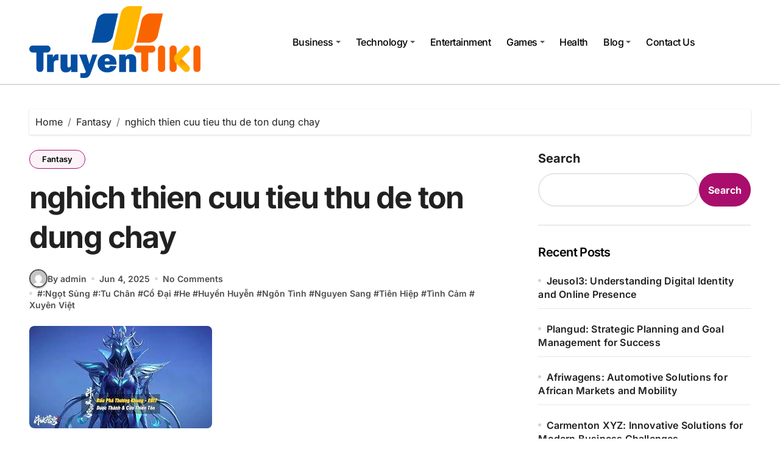

--- FILE ---
content_type: text/html; charset=UTF-8
request_url: https://truyentiki.com/nghich-thien-cuu-tieu-thu-de-ton-dung-chay.32255/
body_size: 15997
content:
<!-- =========================
  Page Breadcrumb   
============================== -->
<!DOCTYPE html>
<html lang="en-US">
<head>
<meta charset="UTF-8">
<meta name="viewport" content="width=device-width, initial-scale=1">
<link rel="profile" href="http://gmpg.org/xfn/11">
<meta name='robots' content='index, follow, max-image-preview:large, max-snippet:-1, max-video-preview:-1' />

	<!-- This site is optimized with the Yoast SEO plugin v26.7 - https://yoast.com/wordpress/plugins/seo/ -->
	<title>nghich thien cuu tieu thu de ton dung chay - Truyentiki</title>
	<link rel="canonical" href="https://truyentiki.com/nghich-thien-cuu-tieu-thu-de-ton-dung-chay/" />
	<meta property="og:locale" content="en_US" />
	<meta property="og:type" content="article" />
	<meta property="og:title" content="nghich thien cuu tieu thu de ton dung chay - Truyentiki" />
	<meta property="og:description" content="Giới thiệu truyện : Convert : Nàng là vương bài đặc công, lại xuyên qua..." />
	<meta property="og:url" content="https://truyentiki.com/nghich-thien-cuu-tieu-thu-de-ton-dung-chay/" />
	<meta property="og:site_name" content="Truyentiki" />
	<meta property="article:published_time" content="2025-06-04T14:36:02+00:00" />
	<meta property="article:modified_time" content="2025-06-04T14:36:56+00:00" />
	<meta property="og:image" content="https://truyentiki.com/wp-content/uploads/2025/06/images-53.jpg" />
	<meta property="og:image:width" content="300" />
	<meta property="og:image:height" content="168" />
	<meta property="og:image:type" content="image/jpeg" />
	<meta name="author" content="admin" />
	<meta name="twitter:card" content="summary_large_image" />
	<meta name="twitter:label1" content="Written by" />
	<meta name="twitter:data1" content="admin" />
	<meta name="twitter:label2" content="Est. reading time" />
	<meta name="twitter:data2" content="1 minute" />
	<script type="application/ld+json" class="yoast-schema-graph">{"@context":"https://schema.org","@graph":[{"@type":"Article","@id":"https://truyentiki.com/nghich-thien-cuu-tieu-thu-de-ton-dung-chay/#article","isPartOf":{"@id":"https://truyentiki.com/nghich-thien-cuu-tieu-thu-de-ton-dung-chay/"},"author":{"name":"admin","@id":"https://truyentiki.com/#/schema/person/2f672019fb8cc1021045b36a1612e619"},"headline":"nghich thien cuu tieu thu de ton dung chay","datePublished":"2025-06-04T14:36:02+00:00","dateModified":"2025-06-04T14:36:56+00:00","mainEntityOfPage":{"@id":"https://truyentiki.com/nghich-thien-cuu-tieu-thu-de-ton-dung-chay/"},"wordCount":197,"commentCount":0,"publisher":{"@id":"https://truyentiki.com/#organization"},"image":{"@id":"https://truyentiki.com/nghich-thien-cuu-tieu-thu-de-ton-dung-chay/#primaryimage"},"thumbnailUrl":"https://truyentiki.com/wp-content/uploads/2025/06/images-53.jpg","keywords":[":Ngọt Sủng",":Tu Chân","Cổ Đại","He","Huyền Huyễn","Ngôn Tình","Nguyen Sang","Tiên Hiệp","Tình Cảm","Xuyên Việt"],"articleSection":["Fantasy"],"inLanguage":"en-US"},{"@type":"WebPage","@id":"https://truyentiki.com/nghich-thien-cuu-tieu-thu-de-ton-dung-chay/","url":"https://truyentiki.com/nghich-thien-cuu-tieu-thu-de-ton-dung-chay/","name":"nghich thien cuu tieu thu de ton dung chay - Truyentiki","isPartOf":{"@id":"https://truyentiki.com/#website"},"primaryImageOfPage":{"@id":"https://truyentiki.com/nghich-thien-cuu-tieu-thu-de-ton-dung-chay/#primaryimage"},"image":{"@id":"https://truyentiki.com/nghich-thien-cuu-tieu-thu-de-ton-dung-chay/#primaryimage"},"thumbnailUrl":"https://truyentiki.com/wp-content/uploads/2025/06/images-53.jpg","datePublished":"2025-06-04T14:36:02+00:00","dateModified":"2025-06-04T14:36:56+00:00","breadcrumb":{"@id":"https://truyentiki.com/nghich-thien-cuu-tieu-thu-de-ton-dung-chay/#breadcrumb"},"inLanguage":"en-US","potentialAction":[{"@type":"ReadAction","target":["https://truyentiki.com/nghich-thien-cuu-tieu-thu-de-ton-dung-chay/"]}]},{"@type":"ImageObject","inLanguage":"en-US","@id":"https://truyentiki.com/nghich-thien-cuu-tieu-thu-de-ton-dung-chay/#primaryimage","url":"https://truyentiki.com/wp-content/uploads/2025/06/images-53.jpg","contentUrl":"https://truyentiki.com/wp-content/uploads/2025/06/images-53.jpg","width":300,"height":168},{"@type":"BreadcrumbList","@id":"https://truyentiki.com/nghich-thien-cuu-tieu-thu-de-ton-dung-chay/#breadcrumb","itemListElement":[{"@type":"ListItem","position":1,"name":"Home","item":"https://truyentiki.com/"},{"@type":"ListItem","position":2,"name":"nghich thien cuu tieu thu de ton dung chay"}]},{"@type":"WebSite","@id":"https://truyentiki.com/#website","url":"https://truyentiki.com/","name":"Truyentiki","description":"","publisher":{"@id":"https://truyentiki.com/#organization"},"potentialAction":[{"@type":"SearchAction","target":{"@type":"EntryPoint","urlTemplate":"https://truyentiki.com/?s={search_term_string}"},"query-input":{"@type":"PropertyValueSpecification","valueRequired":true,"valueName":"search_term_string"}}],"inLanguage":"en-US"},{"@type":"Organization","@id":"https://truyentiki.com/#organization","name":"Truyentiki","url":"https://truyentiki.com/","logo":{"@type":"ImageObject","inLanguage":"en-US","@id":"https://truyentiki.com/#/schema/logo/image/","url":"https://truyentiki.com/wp-content/uploads/2025/08/tiki-logo.png","contentUrl":"https://truyentiki.com/wp-content/uploads/2025/08/tiki-logo.png","width":472,"height":199,"caption":"Truyentiki"},"image":{"@id":"https://truyentiki.com/#/schema/logo/image/"}},{"@type":"Person","@id":"https://truyentiki.com/#/schema/person/2f672019fb8cc1021045b36a1612e619","name":"admin","image":{"@type":"ImageObject","inLanguage":"en-US","@id":"https://truyentiki.com/#/schema/person/image/","url":"https://secure.gravatar.com/avatar/dcddcf0567d40424517eba2e98d86c292a2196c1119a81fa43bc689f4fdf1273?s=96&d=mm&r=g","contentUrl":"https://secure.gravatar.com/avatar/dcddcf0567d40424517eba2e98d86c292a2196c1119a81fa43bc689f4fdf1273?s=96&d=mm&r=g","caption":"admin"},"sameAs":["https://truyentiki.com"],"url":"https://truyentiki.com/author/admin/"}]}</script>
	<!-- / Yoast SEO plugin. -->


<link rel='dns-prefetch' href='//www.googletagmanager.com' />
<link rel="alternate" type="application/rss+xml" title="Truyentiki &raquo; Feed" href="https://truyentiki.com/feed/" />
<link rel="alternate" title="oEmbed (JSON)" type="application/json+oembed" href="https://truyentiki.com/wp-json/oembed/1.0/embed?url=https%3A%2F%2Ftruyentiki.com%2Fnghich-thien-cuu-tieu-thu-de-ton-dung-chay%2F" />
<link rel="alternate" title="oEmbed (XML)" type="text/xml+oembed" href="https://truyentiki.com/wp-json/oembed/1.0/embed?url=https%3A%2F%2Ftruyentiki.com%2Fnghich-thien-cuu-tieu-thu-de-ton-dung-chay%2F&#038;format=xml" />
<style id='wp-img-auto-sizes-contain-inline-css' type='text/css'>
img:is([sizes=auto i],[sizes^="auto," i]){contain-intrinsic-size:3000px 1500px}
/*# sourceURL=wp-img-auto-sizes-contain-inline-css */
</style>

<link rel='stylesheet' id='blogdata-theme-fonts-css' href='https://truyentiki.com/wp-content/fonts/75d9e2823e5e2a161fc9d9a79c5c88df.css?ver=20201110' type='text/css' media='all' />
<style id='wp-emoji-styles-inline-css' type='text/css'>

	img.wp-smiley, img.emoji {
		display: inline !important;
		border: none !important;
		box-shadow: none !important;
		height: 1em !important;
		width: 1em !important;
		margin: 0 0.07em !important;
		vertical-align: -0.1em !important;
		background: none !important;
		padding: 0 !important;
	}
/*# sourceURL=wp-emoji-styles-inline-css */
</style>
<link rel='stylesheet' id='wp-block-library-css' href='https://truyentiki.com/wp-includes/css/dist/block-library/style.min.css?ver=6.9' type='text/css' media='all' />
<style id='wp-block-archives-inline-css' type='text/css'>
.wp-block-archives{box-sizing:border-box}.wp-block-archives-dropdown label{display:block}
/*# sourceURL=https://truyentiki.com/wp-includes/blocks/archives/style.min.css */
</style>
<style id='wp-block-categories-inline-css' type='text/css'>
.wp-block-categories{box-sizing:border-box}.wp-block-categories.alignleft{margin-right:2em}.wp-block-categories.alignright{margin-left:2em}.wp-block-categories.wp-block-categories-dropdown.aligncenter{text-align:center}.wp-block-categories .wp-block-categories__label{display:block;width:100%}
/*# sourceURL=https://truyentiki.com/wp-includes/blocks/categories/style.min.css */
</style>
<style id='wp-block-heading-inline-css' type='text/css'>
h1:where(.wp-block-heading).has-background,h2:where(.wp-block-heading).has-background,h3:where(.wp-block-heading).has-background,h4:where(.wp-block-heading).has-background,h5:where(.wp-block-heading).has-background,h6:where(.wp-block-heading).has-background{padding:1.25em 2.375em}h1.has-text-align-left[style*=writing-mode]:where([style*=vertical-lr]),h1.has-text-align-right[style*=writing-mode]:where([style*=vertical-rl]),h2.has-text-align-left[style*=writing-mode]:where([style*=vertical-lr]),h2.has-text-align-right[style*=writing-mode]:where([style*=vertical-rl]),h3.has-text-align-left[style*=writing-mode]:where([style*=vertical-lr]),h3.has-text-align-right[style*=writing-mode]:where([style*=vertical-rl]),h4.has-text-align-left[style*=writing-mode]:where([style*=vertical-lr]),h4.has-text-align-right[style*=writing-mode]:where([style*=vertical-rl]),h5.has-text-align-left[style*=writing-mode]:where([style*=vertical-lr]),h5.has-text-align-right[style*=writing-mode]:where([style*=vertical-rl]),h6.has-text-align-left[style*=writing-mode]:where([style*=vertical-lr]),h6.has-text-align-right[style*=writing-mode]:where([style*=vertical-rl]){rotate:180deg}
/*# sourceURL=https://truyentiki.com/wp-includes/blocks/heading/style.min.css */
</style>
<style id='wp-block-latest-comments-inline-css' type='text/css'>
ol.wp-block-latest-comments{box-sizing:border-box;margin-left:0}:where(.wp-block-latest-comments:not([style*=line-height] .wp-block-latest-comments__comment)){line-height:1.1}:where(.wp-block-latest-comments:not([style*=line-height] .wp-block-latest-comments__comment-excerpt p)){line-height:1.8}.has-dates :where(.wp-block-latest-comments:not([style*=line-height])),.has-excerpts :where(.wp-block-latest-comments:not([style*=line-height])){line-height:1.5}.wp-block-latest-comments .wp-block-latest-comments{padding-left:0}.wp-block-latest-comments__comment{list-style:none;margin-bottom:1em}.has-avatars .wp-block-latest-comments__comment{list-style:none;min-height:2.25em}.has-avatars .wp-block-latest-comments__comment .wp-block-latest-comments__comment-excerpt,.has-avatars .wp-block-latest-comments__comment .wp-block-latest-comments__comment-meta{margin-left:3.25em}.wp-block-latest-comments__comment-excerpt p{font-size:.875em;margin:.36em 0 1.4em}.wp-block-latest-comments__comment-date{display:block;font-size:.75em}.wp-block-latest-comments .avatar,.wp-block-latest-comments__comment-avatar{border-radius:1.5em;display:block;float:left;height:2.5em;margin-right:.75em;width:2.5em}.wp-block-latest-comments[class*=-font-size] a,.wp-block-latest-comments[style*=font-size] a{font-size:inherit}
/*# sourceURL=https://truyentiki.com/wp-includes/blocks/latest-comments/style.min.css */
</style>
<style id='wp-block-latest-posts-inline-css' type='text/css'>
.wp-block-latest-posts{box-sizing:border-box}.wp-block-latest-posts.alignleft{margin-right:2em}.wp-block-latest-posts.alignright{margin-left:2em}.wp-block-latest-posts.wp-block-latest-posts__list{list-style:none}.wp-block-latest-posts.wp-block-latest-posts__list li{clear:both;overflow-wrap:break-word}.wp-block-latest-posts.is-grid{display:flex;flex-wrap:wrap}.wp-block-latest-posts.is-grid li{margin:0 1.25em 1.25em 0;width:100%}@media (min-width:600px){.wp-block-latest-posts.columns-2 li{width:calc(50% - .625em)}.wp-block-latest-posts.columns-2 li:nth-child(2n){margin-right:0}.wp-block-latest-posts.columns-3 li{width:calc(33.33333% - .83333em)}.wp-block-latest-posts.columns-3 li:nth-child(3n){margin-right:0}.wp-block-latest-posts.columns-4 li{width:calc(25% - .9375em)}.wp-block-latest-posts.columns-4 li:nth-child(4n){margin-right:0}.wp-block-latest-posts.columns-5 li{width:calc(20% - 1em)}.wp-block-latest-posts.columns-5 li:nth-child(5n){margin-right:0}.wp-block-latest-posts.columns-6 li{width:calc(16.66667% - 1.04167em)}.wp-block-latest-posts.columns-6 li:nth-child(6n){margin-right:0}}:root :where(.wp-block-latest-posts.is-grid){padding:0}:root :where(.wp-block-latest-posts.wp-block-latest-posts__list){padding-left:0}.wp-block-latest-posts__post-author,.wp-block-latest-posts__post-date{display:block;font-size:.8125em}.wp-block-latest-posts__post-excerpt,.wp-block-latest-posts__post-full-content{margin-bottom:1em;margin-top:.5em}.wp-block-latest-posts__featured-image a{display:inline-block}.wp-block-latest-posts__featured-image img{height:auto;max-width:100%;width:auto}.wp-block-latest-posts__featured-image.alignleft{float:left;margin-right:1em}.wp-block-latest-posts__featured-image.alignright{float:right;margin-left:1em}.wp-block-latest-posts__featured-image.aligncenter{margin-bottom:1em;text-align:center}
/*# sourceURL=https://truyentiki.com/wp-includes/blocks/latest-posts/style.min.css */
</style>
<style id='wp-block-search-inline-css' type='text/css'>
.wp-block-search__button{margin-left:10px;word-break:normal}.wp-block-search__button.has-icon{line-height:0}.wp-block-search__button svg{height:1.25em;min-height:24px;min-width:24px;width:1.25em;fill:currentColor;vertical-align:text-bottom}:where(.wp-block-search__button){border:1px solid #ccc;padding:6px 10px}.wp-block-search__inside-wrapper{display:flex;flex:auto;flex-wrap:nowrap;max-width:100%}.wp-block-search__label{width:100%}.wp-block-search.wp-block-search__button-only .wp-block-search__button{box-sizing:border-box;display:flex;flex-shrink:0;justify-content:center;margin-left:0;max-width:100%}.wp-block-search.wp-block-search__button-only .wp-block-search__inside-wrapper{min-width:0!important;transition-property:width}.wp-block-search.wp-block-search__button-only .wp-block-search__input{flex-basis:100%;transition-duration:.3s}.wp-block-search.wp-block-search__button-only.wp-block-search__searchfield-hidden,.wp-block-search.wp-block-search__button-only.wp-block-search__searchfield-hidden .wp-block-search__inside-wrapper{overflow:hidden}.wp-block-search.wp-block-search__button-only.wp-block-search__searchfield-hidden .wp-block-search__input{border-left-width:0!important;border-right-width:0!important;flex-basis:0;flex-grow:0;margin:0;min-width:0!important;padding-left:0!important;padding-right:0!important;width:0!important}:where(.wp-block-search__input){appearance:none;border:1px solid #949494;flex-grow:1;font-family:inherit;font-size:inherit;font-style:inherit;font-weight:inherit;letter-spacing:inherit;line-height:inherit;margin-left:0;margin-right:0;min-width:3rem;padding:8px;text-decoration:unset!important;text-transform:inherit}:where(.wp-block-search__button-inside .wp-block-search__inside-wrapper){background-color:#fff;border:1px solid #949494;box-sizing:border-box;padding:4px}:where(.wp-block-search__button-inside .wp-block-search__inside-wrapper) .wp-block-search__input{border:none;border-radius:0;padding:0 4px}:where(.wp-block-search__button-inside .wp-block-search__inside-wrapper) .wp-block-search__input:focus{outline:none}:where(.wp-block-search__button-inside .wp-block-search__inside-wrapper) :where(.wp-block-search__button){padding:4px 8px}.wp-block-search.aligncenter .wp-block-search__inside-wrapper{margin:auto}.wp-block[data-align=right] .wp-block-search.wp-block-search__button-only .wp-block-search__inside-wrapper{float:right}
/*# sourceURL=https://truyentiki.com/wp-includes/blocks/search/style.min.css */
</style>
<style id='wp-block-search-theme-inline-css' type='text/css'>
.wp-block-search .wp-block-search__label{font-weight:700}.wp-block-search__button{border:1px solid #ccc;padding:.375em .625em}
/*# sourceURL=https://truyentiki.com/wp-includes/blocks/search/theme.min.css */
</style>
<style id='wp-block-group-inline-css' type='text/css'>
.wp-block-group{box-sizing:border-box}:where(.wp-block-group.wp-block-group-is-layout-constrained){position:relative}
/*# sourceURL=https://truyentiki.com/wp-includes/blocks/group/style.min.css */
</style>
<style id='wp-block-group-theme-inline-css' type='text/css'>
:where(.wp-block-group.has-background){padding:1.25em 2.375em}
/*# sourceURL=https://truyentiki.com/wp-includes/blocks/group/theme.min.css */
</style>
<style id='global-styles-inline-css' type='text/css'>
:root{--wp--preset--aspect-ratio--square: 1;--wp--preset--aspect-ratio--4-3: 4/3;--wp--preset--aspect-ratio--3-4: 3/4;--wp--preset--aspect-ratio--3-2: 3/2;--wp--preset--aspect-ratio--2-3: 2/3;--wp--preset--aspect-ratio--16-9: 16/9;--wp--preset--aspect-ratio--9-16: 9/16;--wp--preset--color--black: #000000;--wp--preset--color--cyan-bluish-gray: #abb8c3;--wp--preset--color--white: #ffffff;--wp--preset--color--pale-pink: #f78da7;--wp--preset--color--vivid-red: #cf2e2e;--wp--preset--color--luminous-vivid-orange: #ff6900;--wp--preset--color--luminous-vivid-amber: #fcb900;--wp--preset--color--light-green-cyan: #7bdcb5;--wp--preset--color--vivid-green-cyan: #00d084;--wp--preset--color--pale-cyan-blue: #8ed1fc;--wp--preset--color--vivid-cyan-blue: #0693e3;--wp--preset--color--vivid-purple: #9b51e0;--wp--preset--gradient--vivid-cyan-blue-to-vivid-purple: linear-gradient(135deg,rgb(6,147,227) 0%,rgb(155,81,224) 100%);--wp--preset--gradient--light-green-cyan-to-vivid-green-cyan: linear-gradient(135deg,rgb(122,220,180) 0%,rgb(0,208,130) 100%);--wp--preset--gradient--luminous-vivid-amber-to-luminous-vivid-orange: linear-gradient(135deg,rgb(252,185,0) 0%,rgb(255,105,0) 100%);--wp--preset--gradient--luminous-vivid-orange-to-vivid-red: linear-gradient(135deg,rgb(255,105,0) 0%,rgb(207,46,46) 100%);--wp--preset--gradient--very-light-gray-to-cyan-bluish-gray: linear-gradient(135deg,rgb(238,238,238) 0%,rgb(169,184,195) 100%);--wp--preset--gradient--cool-to-warm-spectrum: linear-gradient(135deg,rgb(74,234,220) 0%,rgb(151,120,209) 20%,rgb(207,42,186) 40%,rgb(238,44,130) 60%,rgb(251,105,98) 80%,rgb(254,248,76) 100%);--wp--preset--gradient--blush-light-purple: linear-gradient(135deg,rgb(255,206,236) 0%,rgb(152,150,240) 100%);--wp--preset--gradient--blush-bordeaux: linear-gradient(135deg,rgb(254,205,165) 0%,rgb(254,45,45) 50%,rgb(107,0,62) 100%);--wp--preset--gradient--luminous-dusk: linear-gradient(135deg,rgb(255,203,112) 0%,rgb(199,81,192) 50%,rgb(65,88,208) 100%);--wp--preset--gradient--pale-ocean: linear-gradient(135deg,rgb(255,245,203) 0%,rgb(182,227,212) 50%,rgb(51,167,181) 100%);--wp--preset--gradient--electric-grass: linear-gradient(135deg,rgb(202,248,128) 0%,rgb(113,206,126) 100%);--wp--preset--gradient--midnight: linear-gradient(135deg,rgb(2,3,129) 0%,rgb(40,116,252) 100%);--wp--preset--font-size--small: 13px;--wp--preset--font-size--medium: 20px;--wp--preset--font-size--large: 36px;--wp--preset--font-size--x-large: 42px;--wp--preset--spacing--20: 0.44rem;--wp--preset--spacing--30: 0.67rem;--wp--preset--spacing--40: 1rem;--wp--preset--spacing--50: 1.5rem;--wp--preset--spacing--60: 2.25rem;--wp--preset--spacing--70: 3.38rem;--wp--preset--spacing--80: 5.06rem;--wp--preset--shadow--natural: 6px 6px 9px rgba(0, 0, 0, 0.2);--wp--preset--shadow--deep: 12px 12px 50px rgba(0, 0, 0, 0.4);--wp--preset--shadow--sharp: 6px 6px 0px rgba(0, 0, 0, 0.2);--wp--preset--shadow--outlined: 6px 6px 0px -3px rgb(255, 255, 255), 6px 6px rgb(0, 0, 0);--wp--preset--shadow--crisp: 6px 6px 0px rgb(0, 0, 0);}:root :where(.is-layout-flow) > :first-child{margin-block-start: 0;}:root :where(.is-layout-flow) > :last-child{margin-block-end: 0;}:root :where(.is-layout-flow) > *{margin-block-start: 24px;margin-block-end: 0;}:root :where(.is-layout-constrained) > :first-child{margin-block-start: 0;}:root :where(.is-layout-constrained) > :last-child{margin-block-end: 0;}:root :where(.is-layout-constrained) > *{margin-block-start: 24px;margin-block-end: 0;}:root :where(.is-layout-flex){gap: 24px;}:root :where(.is-layout-grid){gap: 24px;}body .is-layout-flex{display: flex;}.is-layout-flex{flex-wrap: wrap;align-items: center;}.is-layout-flex > :is(*, div){margin: 0;}body .is-layout-grid{display: grid;}.is-layout-grid > :is(*, div){margin: 0;}.has-black-color{color: var(--wp--preset--color--black) !important;}.has-cyan-bluish-gray-color{color: var(--wp--preset--color--cyan-bluish-gray) !important;}.has-white-color{color: var(--wp--preset--color--white) !important;}.has-pale-pink-color{color: var(--wp--preset--color--pale-pink) !important;}.has-vivid-red-color{color: var(--wp--preset--color--vivid-red) !important;}.has-luminous-vivid-orange-color{color: var(--wp--preset--color--luminous-vivid-orange) !important;}.has-luminous-vivid-amber-color{color: var(--wp--preset--color--luminous-vivid-amber) !important;}.has-light-green-cyan-color{color: var(--wp--preset--color--light-green-cyan) !important;}.has-vivid-green-cyan-color{color: var(--wp--preset--color--vivid-green-cyan) !important;}.has-pale-cyan-blue-color{color: var(--wp--preset--color--pale-cyan-blue) !important;}.has-vivid-cyan-blue-color{color: var(--wp--preset--color--vivid-cyan-blue) !important;}.has-vivid-purple-color{color: var(--wp--preset--color--vivid-purple) !important;}.has-black-background-color{background-color: var(--wp--preset--color--black) !important;}.has-cyan-bluish-gray-background-color{background-color: var(--wp--preset--color--cyan-bluish-gray) !important;}.has-white-background-color{background-color: var(--wp--preset--color--white) !important;}.has-pale-pink-background-color{background-color: var(--wp--preset--color--pale-pink) !important;}.has-vivid-red-background-color{background-color: var(--wp--preset--color--vivid-red) !important;}.has-luminous-vivid-orange-background-color{background-color: var(--wp--preset--color--luminous-vivid-orange) !important;}.has-luminous-vivid-amber-background-color{background-color: var(--wp--preset--color--luminous-vivid-amber) !important;}.has-light-green-cyan-background-color{background-color: var(--wp--preset--color--light-green-cyan) !important;}.has-vivid-green-cyan-background-color{background-color: var(--wp--preset--color--vivid-green-cyan) !important;}.has-pale-cyan-blue-background-color{background-color: var(--wp--preset--color--pale-cyan-blue) !important;}.has-vivid-cyan-blue-background-color{background-color: var(--wp--preset--color--vivid-cyan-blue) !important;}.has-vivid-purple-background-color{background-color: var(--wp--preset--color--vivid-purple) !important;}.has-black-border-color{border-color: var(--wp--preset--color--black) !important;}.has-cyan-bluish-gray-border-color{border-color: var(--wp--preset--color--cyan-bluish-gray) !important;}.has-white-border-color{border-color: var(--wp--preset--color--white) !important;}.has-pale-pink-border-color{border-color: var(--wp--preset--color--pale-pink) !important;}.has-vivid-red-border-color{border-color: var(--wp--preset--color--vivid-red) !important;}.has-luminous-vivid-orange-border-color{border-color: var(--wp--preset--color--luminous-vivid-orange) !important;}.has-luminous-vivid-amber-border-color{border-color: var(--wp--preset--color--luminous-vivid-amber) !important;}.has-light-green-cyan-border-color{border-color: var(--wp--preset--color--light-green-cyan) !important;}.has-vivid-green-cyan-border-color{border-color: var(--wp--preset--color--vivid-green-cyan) !important;}.has-pale-cyan-blue-border-color{border-color: var(--wp--preset--color--pale-cyan-blue) !important;}.has-vivid-cyan-blue-border-color{border-color: var(--wp--preset--color--vivid-cyan-blue) !important;}.has-vivid-purple-border-color{border-color: var(--wp--preset--color--vivid-purple) !important;}.has-vivid-cyan-blue-to-vivid-purple-gradient-background{background: var(--wp--preset--gradient--vivid-cyan-blue-to-vivid-purple) !important;}.has-light-green-cyan-to-vivid-green-cyan-gradient-background{background: var(--wp--preset--gradient--light-green-cyan-to-vivid-green-cyan) !important;}.has-luminous-vivid-amber-to-luminous-vivid-orange-gradient-background{background: var(--wp--preset--gradient--luminous-vivid-amber-to-luminous-vivid-orange) !important;}.has-luminous-vivid-orange-to-vivid-red-gradient-background{background: var(--wp--preset--gradient--luminous-vivid-orange-to-vivid-red) !important;}.has-very-light-gray-to-cyan-bluish-gray-gradient-background{background: var(--wp--preset--gradient--very-light-gray-to-cyan-bluish-gray) !important;}.has-cool-to-warm-spectrum-gradient-background{background: var(--wp--preset--gradient--cool-to-warm-spectrum) !important;}.has-blush-light-purple-gradient-background{background: var(--wp--preset--gradient--blush-light-purple) !important;}.has-blush-bordeaux-gradient-background{background: var(--wp--preset--gradient--blush-bordeaux) !important;}.has-luminous-dusk-gradient-background{background: var(--wp--preset--gradient--luminous-dusk) !important;}.has-pale-ocean-gradient-background{background: var(--wp--preset--gradient--pale-ocean) !important;}.has-electric-grass-gradient-background{background: var(--wp--preset--gradient--electric-grass) !important;}.has-midnight-gradient-background{background: var(--wp--preset--gradient--midnight) !important;}.has-small-font-size{font-size: var(--wp--preset--font-size--small) !important;}.has-medium-font-size{font-size: var(--wp--preset--font-size--medium) !important;}.has-large-font-size{font-size: var(--wp--preset--font-size--large) !important;}.has-x-large-font-size{font-size: var(--wp--preset--font-size--x-large) !important;}
/*# sourceURL=global-styles-inline-css */
</style>

<style id='classic-theme-styles-inline-css' type='text/css'>
/*! This file is auto-generated */
.wp-block-button__link{color:#fff;background-color:#32373c;border-radius:9999px;box-shadow:none;text-decoration:none;padding:calc(.667em + 2px) calc(1.333em + 2px);font-size:1.125em}.wp-block-file__button{background:#32373c;color:#fff;text-decoration:none}
/*# sourceURL=/wp-includes/css/classic-themes.min.css */
</style>
<link rel='stylesheet' id='dashicons-css' href='https://truyentiki.com/wp-includes/css/dashicons.min.css?ver=6.9' type='text/css' media='all' />
<link rel='stylesheet' id='admin-bar-css' href='https://truyentiki.com/wp-includes/css/admin-bar.min.css?ver=6.9' type='text/css' media='all' />
<style id='admin-bar-inline-css' type='text/css'>

    /* Hide CanvasJS credits for P404 charts specifically */
    #p404RedirectChart .canvasjs-chart-credit {
        display: none !important;
    }
    
    #p404RedirectChart canvas {
        border-radius: 6px;
    }

    .p404-redirect-adminbar-weekly-title {
        font-weight: bold;
        font-size: 14px;
        color: #fff;
        margin-bottom: 6px;
    }

    #wpadminbar #wp-admin-bar-p404_free_top_button .ab-icon:before {
        content: "\f103";
        color: #dc3545;
        top: 3px;
    }
    
    #wp-admin-bar-p404_free_top_button .ab-item {
        min-width: 80px !important;
        padding: 0px !important;
    }
    
    /* Ensure proper positioning and z-index for P404 dropdown */
    .p404-redirect-adminbar-dropdown-wrap { 
        min-width: 0; 
        padding: 0;
        position: static !important;
    }
    
    #wpadminbar #wp-admin-bar-p404_free_top_button_dropdown {
        position: static !important;
    }
    
    #wpadminbar #wp-admin-bar-p404_free_top_button_dropdown .ab-item {
        padding: 0 !important;
        margin: 0 !important;
    }
    
    .p404-redirect-dropdown-container {
        min-width: 340px;
        padding: 18px 18px 12px 18px;
        background: #23282d !important;
        color: #fff;
        border-radius: 12px;
        box-shadow: 0 8px 32px rgba(0,0,0,0.25);
        margin-top: 10px;
        position: relative !important;
        z-index: 999999 !important;
        display: block !important;
        border: 1px solid #444;
    }
    
    /* Ensure P404 dropdown appears on hover */
    #wpadminbar #wp-admin-bar-p404_free_top_button .p404-redirect-dropdown-container { 
        display: none !important;
    }
    
    #wpadminbar #wp-admin-bar-p404_free_top_button:hover .p404-redirect-dropdown-container { 
        display: block !important;
    }
    
    #wpadminbar #wp-admin-bar-p404_free_top_button:hover #wp-admin-bar-p404_free_top_button_dropdown .p404-redirect-dropdown-container {
        display: block !important;
    }
    
    .p404-redirect-card {
        background: #2c3338;
        border-radius: 8px;
        padding: 18px 18px 12px 18px;
        box-shadow: 0 2px 8px rgba(0,0,0,0.07);
        display: flex;
        flex-direction: column;
        align-items: flex-start;
        border: 1px solid #444;
    }
    
    .p404-redirect-btn {
        display: inline-block;
        background: #dc3545;
        color: #fff !important;
        font-weight: bold;
        padding: 5px 22px;
        border-radius: 8px;
        text-decoration: none;
        font-size: 17px;
        transition: background 0.2s, box-shadow 0.2s;
        margin-top: 8px;
        box-shadow: 0 2px 8px rgba(220,53,69,0.15);
        text-align: center;
        line-height: 1.6;
    }
    
    .p404-redirect-btn:hover {
        background: #c82333;
        color: #fff !important;
        box-shadow: 0 4px 16px rgba(220,53,69,0.25);
    }
    
    /* Prevent conflicts with other admin bar dropdowns */
    #wpadminbar .ab-top-menu > li:hover > .ab-item,
    #wpadminbar .ab-top-menu > li.hover > .ab-item {
        z-index: auto;
    }
    
    #wpadminbar #wp-admin-bar-p404_free_top_button:hover > .ab-item {
        z-index: 999998 !important;
    }
    
/*# sourceURL=admin-bar-inline-css */
</style>
<link rel='stylesheet' id='all-css-css' href='https://truyentiki.com/wp-content/themes/blogdata/css/all.css?ver=6.9' type='text/css' media='all' />
<link rel='stylesheet' id='dark-css' href='https://truyentiki.com/wp-content/themes/blogdata/css/colors/dark.css?ver=6.9' type='text/css' media='all' />
<link rel='stylesheet' id='core-css' href='https://truyentiki.com/wp-content/themes/blogdata/css/core.css?ver=6.9' type='text/css' media='all' />
<link rel='stylesheet' id='blogdata-style-css' href='https://truyentiki.com/wp-content/themes/blogdata/style.css?ver=6.9' type='text/css' media='all' />
<style id='blogdata-style-inline-css' type='text/css'>
.site-branding-text .site-title a { font-size: 50px;} .bs-menu-full .navbar-brand img { width: 281px;} 
/*# sourceURL=blogdata-style-inline-css */
</style>
<link rel='stylesheet' id='wp-core-css' href='https://truyentiki.com/wp-content/themes/blogdata/css/wp-core.css?ver=6.9' type='text/css' media='all' />
<link rel='stylesheet' id='woocommerce-css-css' href='https://truyentiki.com/wp-content/themes/blogdata/css/woo.css?ver=6.9' type='text/css' media='all' />
<link rel='stylesheet' id='default-css' href='https://truyentiki.com/wp-content/themes/blogdata/css/colors/default.css?ver=6.9' type='text/css' media='all' />
<link rel='stylesheet' id='swiper-bundle-css-css' href='https://truyentiki.com/wp-content/themes/blogdata/css/swiper-bundle.css?ver=6.9' type='text/css' media='all' />
<link rel='stylesheet' id='menu-core-css-css' href='https://truyentiki.com/wp-content/themes/blogdata/css/sm-core-css.css?ver=6.9' type='text/css' media='all' />
<link rel='stylesheet' id='smartmenus-css' href='https://truyentiki.com/wp-content/themes/blogdata/css/sm-clean.css?ver=6.9' type='text/css' media='all' />
<script type="text/javascript" src="https://truyentiki.com/wp-includes/js/jquery/jquery.min.js?ver=3.7.1" id="jquery-core-js"></script>
<script type="text/javascript" src="https://truyentiki.com/wp-includes/js/jquery/jquery-migrate.min.js?ver=3.4.1" id="jquery-migrate-js"></script>
<script type="text/javascript" src="https://truyentiki.com/wp-content/themes/blogdata/js/navigation.js?ver=6.9" id="blogdata-navigation-js"></script>
<script type="text/javascript" src="https://truyentiki.com/wp-content/themes/blogdata/js/swiper-bundle.js?ver=6.9" id="swiper-bundle-js"></script>
<script type="text/javascript" src="https://truyentiki.com/wp-content/themes/blogdata/js/hc-sticky.js?ver=6.9" id="sticky-js-js"></script>
<script type="text/javascript" src="https://truyentiki.com/wp-content/themes/blogdata/js/jquery.sticky.js?ver=6.9" id="sticky-header-js-js"></script>
<script type="text/javascript" src="https://truyentiki.com/wp-content/themes/blogdata/js/jquery.smartmenus.js?ver=6.9" id="smartmenus-js-js"></script>
<script type="text/javascript" src="https://truyentiki.com/wp-content/themes/blogdata/js/jquery.cookie.min.js?ver=6.9" id="jquery-cookie-js"></script>

<!-- Google tag (gtag.js) snippet added by Site Kit -->
<!-- Google Analytics snippet added by Site Kit -->
<script type="text/javascript" src="https://www.googletagmanager.com/gtag/js?id=GT-5DDM75WV" id="google_gtagjs-js" async></script>
<script type="text/javascript" id="google_gtagjs-js-after">
/* <![CDATA[ */
window.dataLayer = window.dataLayer || [];function gtag(){dataLayer.push(arguments);}
gtag("set","linker",{"domains":["truyentiki.com"]});
gtag("js", new Date());
gtag("set", "developer_id.dZTNiMT", true);
gtag("config", "GT-5DDM75WV");
 window._googlesitekit = window._googlesitekit || {}; window._googlesitekit.throttledEvents = []; window._googlesitekit.gtagEvent = (name, data) => { var key = JSON.stringify( { name, data } ); if ( !! window._googlesitekit.throttledEvents[ key ] ) { return; } window._googlesitekit.throttledEvents[ key ] = true; setTimeout( () => { delete window._googlesitekit.throttledEvents[ key ]; }, 5 ); gtag( "event", name, { ...data, event_source: "site-kit" } ); }; 
//# sourceURL=google_gtagjs-js-after
/* ]]> */
</script>
<link rel="https://api.w.org/" href="https://truyentiki.com/wp-json/" /><link rel="alternate" title="JSON" type="application/json" href="https://truyentiki.com/wp-json/wp/v2/posts/1410" /><link rel="EditURI" type="application/rsd+xml" title="RSD" href="https://truyentiki.com/xmlrpc.php?rsd" />
<meta name="generator" content="WordPress 6.9" />
<link rel='shortlink' href='https://truyentiki.com/?p=1410' />
<meta name="generator" content="Site Kit by Google 1.170.0" /><meta name="google-site-verification" content="wsnFAWCli1qvFyWtMDyo_9VTfqtUqL2qhNtxAvaJoRE" />
<meta name="google-adsense-account" content="ca-pub-8003990622316235">        <style>
            .bs-blog-post p:nth-of-type(1)::first-letter {
                display: none;
            }
        </style>
    <meta name="google-site-verification" content="fUEJOkiDA37dlwMOYS3bEyyCtT2G-ZcoJZL_HRsAEss">
<!-- Google AdSense meta tags added by Site Kit -->
<meta name="google-adsense-platform-account" content="ca-host-pub-2644536267352236">
<meta name="google-adsense-platform-domain" content="sitekit.withgoogle.com">
<!-- End Google AdSense meta tags added by Site Kit -->
        <style type="text/css">
            
                .site-title,
                .site-description {
                    position: absolute;
                    clip: rect(1px, 1px, 1px, 1px);
                }

                    </style>
        </head>
<body class="wp-singular post-template-default single single-post postid-1410 single-format-standard wp-custom-logo wp-embed-responsive wp-theme-blogdata wide  ta-hide-date-author-in-list defaultcolor" >
<div id="page" class="site">
<a class="skip-link screen-reader-text" href="#content">
Skip to content</a>

<!--wrapper-->
<div class="wrapper" id="custom-background-css">
<!--==================== Header ====================-->
<!--header-->
<header class="bs-default">
  <div class="clearfix"></div>
  <!-- Main Menu Area-->
    <div class="bs-menu-full sticky-header">
    <div class="inner">
      <div class="container">
        <div class="main d-flex align-center">
          <!-- logo Area-->
          <!-- logo-->
<div class="logo">
  <div class="site-logo">
      <a href="https://truyentiki.com/" class="navbar-brand" rel="home"><img width="472" height="199" src="https://truyentiki.com/wp-content/uploads/2025/08/tiki-logo.png" class="custom-logo" alt="Truyentiki" decoding="async" fetchpriority="high" srcset="https://truyentiki.com/wp-content/uploads/2025/08/tiki-logo.png 472w, https://truyentiki.com/wp-content/uploads/2025/08/tiki-logo-300x126.png 300w" sizes="(max-width: 472px) 100vw, 472px" /></a>  </div>
      <div class="site-branding-text d-none">
        <p class="site-title"> <a href="https://truyentiki.com/" rel="home">Truyentiki</a></p>
        <p class="site-description"></p>
  </div>
</div><!-- /logo-->
          <!-- /logo Area-->
          <!-- Main Menu Area-->
           
    <div class="navbar-wp">
      <button class="menu-btn">
        <span class="icon-bar"></span>
        <span class="icon-bar"></span>
        <span class="icon-bar"></span>
      </button>
      <nav id="main-nav" class="nav-wp justify-center">
                <!-- Sample menu definition -->
        <ul id="menu-main-navigation" class="sm sm-clean"><li id="menu-item-3193" class="menu-item menu-item-type-taxonomy menu-item-object-category menu-item-has-children menu-item-3193 dropdown"><a class="nav-link" title="Business" href="https://truyentiki.com/category/business/" data-toggle="dropdown" class="dropdown-toggle">Business </a>
<ul role="menu" class=" dropdown-menu">
	<li id="menu-item-3194" class="menu-item menu-item-type-taxonomy menu-item-object-category menu-item-3194"><a class="dropdown-item" title="Crypto" href="https://truyentiki.com/category/crypto/">Crypto</a></li>
</ul>
</li>
<li id="menu-item-3206" class="menu-item menu-item-type-taxonomy menu-item-object-category menu-item-has-children menu-item-3206 dropdown"><a class="nav-link" title="Technology" href="https://truyentiki.com/category/technology/" data-toggle="dropdown" class="dropdown-toggle">Technology </a>
<ul role="menu" class=" dropdown-menu">
	<li id="menu-item-3195" class="menu-item menu-item-type-taxonomy menu-item-object-category menu-item-3195"><a class="dropdown-item" title="Digital Marketing" href="https://truyentiki.com/category/digital-marketing/">Digital Marketing</a></li>
</ul>
</li>
<li id="menu-item-3196" class="menu-item menu-item-type-taxonomy menu-item-object-category menu-item-3196"><a class="nav-link" title="Entertainment" href="https://truyentiki.com/category/entertainment/">Entertainment</a></li>
<li id="menu-item-3199" class="menu-item menu-item-type-taxonomy menu-item-object-category menu-item-has-children menu-item-3199 dropdown"><a class="nav-link" title="Games" href="https://truyentiki.com/category/games/" data-toggle="dropdown" class="dropdown-toggle">Games </a>
<ul role="menu" class=" dropdown-menu">
	<li id="menu-item-3205" class="menu-item menu-item-type-taxonomy menu-item-object-category menu-item-3205"><a class="dropdown-item" title="Sports" href="https://truyentiki.com/category/sports/">Sports</a></li>
</ul>
</li>
<li id="menu-item-3200" class="menu-item menu-item-type-taxonomy menu-item-object-category menu-item-3200"><a class="nav-link" title="Health" href="https://truyentiki.com/category/health/">Health</a></li>
<li id="menu-item-3192" class="menu-item menu-item-type-taxonomy menu-item-object-category menu-item-has-children menu-item-3192 dropdown"><a class="nav-link" title="Blog" href="https://truyentiki.com/category/blog/" data-toggle="dropdown" class="dropdown-toggle">Blog </a>
<ul role="menu" class=" dropdown-menu">
	<li id="menu-item-3207" class="menu-item menu-item-type-taxonomy menu-item-object-category menu-item-3207"><a class="dropdown-item" title="Top" href="https://truyentiki.com/category/top/">Top</a></li>
	<li id="menu-item-3203" class="menu-item menu-item-type-taxonomy menu-item-object-category menu-item-3203"><a class="dropdown-item" title="other" href="https://truyentiki.com/category/other/">other</a></li>
	<li id="menu-item-3209" class="menu-item menu-item-type-taxonomy menu-item-object-category menu-item-3209"><a class="dropdown-item" title="Urban" href="https://truyentiki.com/category/urban/">Urban</a></li>
	<li id="menu-item-3191" class="menu-item menu-item-type-taxonomy menu-item-object-category menu-item-3191"><a class="dropdown-item" title="Art" href="https://truyentiki.com/category/art/">Art</a></li>
	<li id="menu-item-3204" class="menu-item menu-item-type-taxonomy menu-item-object-category menu-item-3204"><a class="dropdown-item" title="Real Estate" href="https://truyentiki.com/category/real-estate/">Real Estate</a></li>
	<li id="menu-item-3197" class="menu-item menu-item-type-taxonomy menu-item-object-category menu-item-3197"><a class="dropdown-item" title="Famous People" href="https://truyentiki.com/category/famous-people/">Famous People</a></li>
	<li id="menu-item-3201" class="menu-item menu-item-type-taxonomy menu-item-object-category menu-item-3201"><a class="dropdown-item" title="Military History" href="https://truyentiki.com/category/military-history/">Military History</a></li>
	<li id="menu-item-3202" class="menu-item menu-item-type-taxonomy menu-item-object-category menu-item-3202"><a class="dropdown-item" title="Novel" href="https://truyentiki.com/category/novel/">Novel</a></li>
	<li id="menu-item-3198" class="menu-item menu-item-type-taxonomy menu-item-object-category current-post-ancestor current-menu-parent current-post-parent menu-item-3198"><a class="dropdown-item" title="Fantasy" href="https://truyentiki.com/category/fantasy/">Fantasy</a></li>
	<li id="menu-item-3208" class="menu-item menu-item-type-taxonomy menu-item-object-category menu-item-3208"><a class="dropdown-item" title="Uncategorized" href="https://truyentiki.com/category/uncategorized/">Uncategorized</a></li>
</ul>
</li>
<li id="menu-item-3213" class="menu-item menu-item-type-post_type menu-item-object-page menu-item-3213"><a class="nav-link" title="Contact Us" href="https://truyentiki.com/contact-us/">Contact Us</a></li>
</ul>      </nav> 
    </div>
            <!-- /Main Menu Area-->
          <!-- Right Area-->
          <div class="right-nav">

  </div>
          <!-- Right-->
        </div><!-- /main-->
      </div><!-- /container-->
    </div><!-- /inner-->
  </div><!-- /Main Menu Area-->
</header>
  <aside class="bs-offcanvas end" bs-data-targeted="true">
    <div class="bs-offcanvas-close">
      <a href="#" class="bs-offcanvas-btn-close" bs-data-removable="true">
        <span></span>
        <span></span>
      </a>
    </div>
    <div class="bs-offcanvas-inner">
      <div class="bs-widget post">
    <div class="post-inner bs-sidebar ">
        <div id="block-5" class="bs-widget widget_block"><div class="wp-block-group"><div class="wp-block-group__inner-container is-layout-flow wp-block-group-is-layout-flow"><h2 class="wp-block-heading">Archives</h2><ul class="wp-block-archives-list wp-block-archives">	<li><a href='https://truyentiki.com/2026/01/'>January 2026</a></li>
	<li><a href='https://truyentiki.com/2025/12/'>December 2025</a></li>
	<li><a href='https://truyentiki.com/2025/11/'>November 2025</a></li>
	<li><a href='https://truyentiki.com/2025/10/'>October 2025</a></li>
	<li><a href='https://truyentiki.com/2025/09/'>September 2025</a></li>
	<li><a href='https://truyentiki.com/2025/08/'>August 2025</a></li>
	<li><a href='https://truyentiki.com/2025/07/'>July 2025</a></li>
	<li><a href='https://truyentiki.com/2025/06/'>June 2025</a></li>
	<li><a href='https://truyentiki.com/2025/05/'>May 2025</a></li>
</ul></div></div></div><div id="block-6" class="bs-widget widget_block"><div class="wp-block-group"><div class="wp-block-group__inner-container is-layout-flow wp-block-group-is-layout-flow"><h2 class="wp-block-heading">Categories</h2><ul class="wp-block-categories-list wp-block-categories">	<li class="cat-item cat-item-21"><a href="https://truyentiki.com/category/art/">Art</a>
</li>
	<li class="cat-item cat-item-73"><a href="https://truyentiki.com/category/blog/">Blog</a>
</li>
	<li class="cat-item cat-item-700"><a href="https://truyentiki.com/category/business/">Business</a>
</li>
	<li class="cat-item cat-item-64"><a href="https://truyentiki.com/category/crypto/">Crypto</a>
</li>
	<li class="cat-item cat-item-101"><a href="https://truyentiki.com/category/digital-marketing/">Digital Marketing</a>
</li>
	<li class="cat-item cat-item-113"><a href="https://truyentiki.com/category/entertainment/">Entertainment</a>
</li>
	<li class="cat-item cat-item-14"><a href="https://truyentiki.com/category/famous-people/">Famous People</a>
</li>
	<li class="cat-item cat-item-199"><a href="https://truyentiki.com/category/fantasy/">Fantasy</a>
</li>
	<li class="cat-item cat-item-189"><a href="https://truyentiki.com/category/games/">Games</a>
</li>
	<li class="cat-item cat-item-141"><a href="https://truyentiki.com/category/health/">Health</a>
</li>
	<li class="cat-item cat-item-4212"><a href="https://truyentiki.com/category/lifestyle/">Lifestyle</a>
</li>
	<li class="cat-item cat-item-434"><a href="https://truyentiki.com/category/military-history/">Military History</a>
</li>
	<li class="cat-item cat-item-2"><a href="https://truyentiki.com/category/novel/">Novel</a>
</li>
	<li class="cat-item cat-item-576"><a href="https://truyentiki.com/category/other/">other</a>
</li>
	<li class="cat-item cat-item-366"><a href="https://truyentiki.com/category/real-estate/">Real Estate</a>
</li>
	<li class="cat-item cat-item-13"><a href="https://truyentiki.com/category/sports/">Sports</a>
</li>
	<li class="cat-item cat-item-410"><a href="https://truyentiki.com/category/technology/">Technology</a>
</li>
	<li class="cat-item cat-item-15"><a href="https://truyentiki.com/category/top/">Top</a>
</li>
	<li class="cat-item cat-item-3175"><a href="https://truyentiki.com/category/travel/">Travel</a>
</li>
	<li class="cat-item cat-item-1"><a href="https://truyentiki.com/category/uncategorized/">Uncategorized</a>
</li>
	<li class="cat-item cat-item-201"><a href="https://truyentiki.com/category/urban/">Urban</a>
</li>
</ul></div></div></div>    </div>
</div>
    </div>
  </aside>
  <main id="content" class="single-class content">
  <!--/container-->
    <div class="container"> 
      <!--==================== breadcrumb section ====================-->
                    <div class="bs-breadcrumb-section">
                <div class="overlay">
                    <div class="row">
                        <nav aria-label="breadcrumb">
                            <ol class="breadcrumb">
                                <div role="navigation" aria-label="Breadcrumbs" class="breadcrumb-trail breadcrumbs" itemprop="breadcrumb"><ul class="breadcrumb trail-items" itemscope itemtype="http://schema.org/BreadcrumbList"><meta name="numberOfItems" content="3" /><meta name="itemListOrder" content="Ascending" /><li itemprop="itemListElement breadcrumb-item" itemscope itemtype="http://schema.org/ListItem" class="trail-item breadcrumb-item  trail-begin"><a href="https://truyentiki.com/" rel="home" itemprop="item"><span itemprop="name">Home</span></a><meta itemprop="position" content="1" /></li><li itemprop="itemListElement breadcrumb-item" itemscope itemtype="http://schema.org/ListItem" class="trail-item breadcrumb-item "><a href="https://truyentiki.com/category/fantasy/" itemprop="item"><span itemprop="name">Fantasy</span></a><meta itemprop="position" content="2" /></li><li itemprop="itemListElement breadcrumb-item" itemscope itemtype="http://schema.org/ListItem" class="trail-item breadcrumb-item  trail-end"><span itemprop="name"><span itemprop="name">nghich thien cuu tieu thu de ton dung chay</span></span><meta itemprop="position" content="3" /></li></ul></div> 
                            </ol>
                        </nav>
                    </div>
                </div>
            </div>
              <!--row-->
        <div class="row"> 
                  
        <div class="col-lg-8 content-right"> 
                     <div class="bs-blog-post single"> 
            <div class="bs-header">
                                <div class="bs-blog-category one">
                                            <a href="https://truyentiki.com/category/fantasy/" style="" id="category_199_color" >
                            Fantasy                        </a>
                                    </div>
                                        <h1 class="title" title="nghich thien cuu tieu thu de ton dung chay">
                            nghich thien cuu tieu thu de ton dung chay                        </h1> 
                                            <div class="bs-info-author-block">
                            <div class="bs-blog-meta mb-0">
                                        <span class="bs-author">
            <a class="bs-author-pic" href="https://truyentiki.com/author/admin/"> 
                <img alt='' src='https://secure.gravatar.com/avatar/dcddcf0567d40424517eba2e98d86c292a2196c1119a81fa43bc689f4fdf1273?s=150&#038;d=mm&#038;r=g' srcset='https://secure.gravatar.com/avatar/dcddcf0567d40424517eba2e98d86c292a2196c1119a81fa43bc689f4fdf1273?s=300&#038;d=mm&#038;r=g 2x' class='avatar avatar-150 photo' height='150' width='150' decoding='async'/> 
                By admin            </a>
        </span>
                            <span class="bs-blog-date">
                <a href="https://truyentiki.com/2025/06/"><time datetime="">Jun 4, 2025</time></a>
            </span>
                   <span class="comments-link"> 
            <a href="https://truyentiki.com/nghich-thien-cuu-tieu-thu-de-ton-dung-chay/">
                No Comments            </a> 
        </span>
                <span class="blogdata-tags tag-links">
                #<a href="https://truyentiki.com/tag/ngot-sung/">:Ngọt Sủng</a> #<a href="https://truyentiki.com/tag/tu-chan/">:Tu Chân</a> #<a href="https://truyentiki.com/tag/co-dai/">Cổ Đại</a> #<a href="https://truyentiki.com/tag/he/">He</a> #<a href="https://truyentiki.com/tag/huyen-huyen/">Huyền Huyễn</a> #<a href="https://truyentiki.com/tag/ngon-tinh/">Ngôn Tình</a> #<a href="https://truyentiki.com/tag/nguyen-sang/">Nguyen Sang</a> #<a href="https://truyentiki.com/tag/tien-hiep/">Tiên Hiệp</a> #<a href="https://truyentiki.com/tag/tinh-cam/">Tình Cảm</a> #<a href="https://truyentiki.com/tag/xuyen-viet/">Xuyên Việt</a>            </span>
                                    </div>
                        </div>
                    <div class="bs-blog-thumb"><img width="300" height="168" src="https://truyentiki.com/wp-content/uploads/2025/06/images-53.jpg" class=" wp-post-image" alt="" decoding="async" /></div>            </div>
            <article class="small single">
                <div id="story_description" class="story_description">
<div><b>Giới thiệu truyện :</b></div>
<div><b>Convert :</b></div>
<p>Nàng là vương bài đặc công, lại xuyên qua thành Nghiệp Thành đệ nhất phế sài kỳ ba nữ!</p>
<p>bổn tiểu thư là xấu nữ? Hóa kén thành điệp, sáng mù ngươi thái kim đôi mắt danh lợi!</p>
<p>bổn tiểu thư là phế sài? Thiên lôi nơi tay! Phách ngươi ngoại tiêu lí nộn thơm ngào ngạt!</p>
<p>chỉ là tham tài háo sắc không đáy tuyến, thề muốn đào hoa khắp nơi khai!</p>
<p>mỗ tôn tay trái cầm đao, tay phải lấy kiếm, chém lạc đào hoa từng đóa!</p>
<p>mỗ nữ nhướng mày cười: “Ngươi chém ta đào hoa, ta ngược ngươi bạch liên, hai chỉ yêu nghiệt thấu một đôi, tuyệt phối!”</p>
</div>
<div id="story_tag"></div>
    <script>
        function pinIt()
        {
            var e = document.createElement('script');
            e.setAttribute('type','text/javascript');
            e.setAttribute('charset','UTF-8');
            e.setAttribute('src','https://assets.pinterest.com/js/pinmarklet.js?r='+Math.random()*99999999);
            document.body.appendChild(e);
        }
    </script>
    <div class="post-share">
        <div class="post-share-icons cf">                
            <a class="facebook" href="https://www.facebook.com/sharer.php?url=https://truyentiki.com/nghich-thien-cuu-tieu-thu-de-ton-dung-chay/" class="link " target="_blank" >
                <i class="fab fa-facebook"></i>
            </a>
            <a class="twitter" href="http://twitter.com/share?url=https://truyentiki.com/nghich-thien-cuu-tieu-thu-de-ton-dung-chay/&#038;text=nghich%20thien%20cuu%20tieu%20thu%20de%20ton%20dung%20chay" class="link " target="_blank">
                <i class="fa-brands fa-x-twitter"></i>
            </a>
            <a class="envelope" href="mailto:?subject=nghich%20thien%20cuu%20tieu%20thu%20de%20ton%20dung%20chay&#038;body=https://truyentiki.com/nghich-thien-cuu-tieu-thu-de-ton-dung-chay/" class="link " target="_blank" >
                <i class="fas fa-envelope-open"></i>
            </a>
            <a class="linkedin" href="https://www.linkedin.com/sharing/share-offsite/?url=https://truyentiki.com/nghich-thien-cuu-tieu-thu-de-ton-dung-chay/&#038;title=nghich%20thien%20cuu%20tieu%20thu%20de%20ton%20dung%20chay" class="link " target="_blank" >
                <i class="fab fa-linkedin"></i>
            </a>
            <a href="javascript:pinIt();" class="pinterest">
                <i class="fab fa-pinterest"></i>
            </a>
            <a class="telegram" href="https://t.me/share/url?url=https://truyentiki.com/nghich-thien-cuu-tieu-thu-de-ton-dung-chay/&#038;title=nghich%20thien%20cuu%20tieu%20thu%20de%20ton%20dung%20chay" target="_blank" >
                <i class="fab fa-telegram"></i>
            </a>
            <a class="whatsapp" href="https://api.whatsapp.com/send?text=https://truyentiki.com/nghich-thien-cuu-tieu-thu-de-ton-dung-chay/&#038;title=nghich%20thien%20cuu%20tieu%20thu%20de%20ton%20dung%20chay" target="_blank" >
                <i class="fab fa-whatsapp"></i>
            </a>
            <a class="reddit" href="https://www.reddit.com/submit?url=https://truyentiki.com/nghich-thien-cuu-tieu-thu-de-ton-dung-chay/&#038;title=nghich%20thien%20cuu%20tieu%20thu%20de%20ton%20dung%20chay" target="_blank" >
                <i class="fab fa-reddit"></i>
            </a>
            <a class="print-r" href="javascript:window.print()"> <i class="fas fa-print"></i></a>
        </div>
    </div>
                    <div class="clearfix mb-3"></div>
                    
	<nav class="navigation post-navigation" aria-label="Posts">
		<h2 class="screen-reader-text">Post navigation</h2>
		<div class="nav-links"><div class="nav-previous"><a href="https://truyentiki.com/trong-sinh-bao-thu-phuc-hac-dich-nu/" rel="prev"><div class="fas fa-angle-double-left"></div><span> trong sinh bao thu phuc hac dich nu</span></a></div><div class="nav-next"><a href="https://truyentiki.com/su-nuong-thinh-tu-trong/" rel="next"><span>su nuong thinh tu trong</span> <div class="fas fa-angle-double-right"></div></a></div></div>
	</nav>            </article>
        </div>
    <div class="bs-info-author-block py-4 px-3 mb-4 flex-column justify-center text-center">
  <a class="bs-author-pic" href="https://truyentiki.com/author/admin/"><img alt='' src='https://secure.gravatar.com/avatar/dcddcf0567d40424517eba2e98d86c292a2196c1119a81fa43bc689f4fdf1273?s=150&#038;d=mm&#038;r=g' srcset='https://secure.gravatar.com/avatar/dcddcf0567d40424517eba2e98d86c292a2196c1119a81fa43bc689f4fdf1273?s=300&#038;d=mm&#038;r=g 2x' class='avatar avatar-150 photo' height='150' width='150' loading='lazy' decoding='async'/></a>
  <div class="flex-grow-1">
    <h4 class="title">By <a href ="https://truyentiki.com/author/admin/">admin</a></h4>
    <p></p>
  </div>
</div><!--Start bs-realated-slider -->
<div class="bs-related-post-info bs-card-box">
    <div class="bs-widget-title mb-3 one">
        <!-- bs-sec-title -->
                <h4 class="title">Related Post</h4>
    </div>
    <!-- // bs-sec-title -->
    <div class="d-grid column3">
                        <div class="bs-blog-post three md back-img bshre mb-lg-0"  style="background-image: url('https://truyentiki.com/wp-content/uploads/2025/12/The-Petrified-Pool-1024x576.jpeg');" >
                    <a class="link-div" href="https://truyentiki.com/the-petrified-pool-natures-stone-making-waters-revealed/"></a>
                    <div class="inner">
                                                                    <div class="bs-blog-category one">
                                            <a href="https://truyentiki.com/category/fantasy/" style="" id="category_199_color" >
                            Fantasy                        </a>
                                    </div>
                 
                                                <h4 class="title md"> 
                            <a href="https://truyentiki.com/the-petrified-pool-natures-stone-making-waters-revealed/" title="The &#8216;Petrified&#8217; Pool: Nature&#8217;s Stone-Making Waters Revealed">
                                The &#8216;Petrified&#8217; Pool: Nature&#8217;s Stone-Making Waters Revealed                            </a>
                        </h4> 
                        <div class="bs-blog-meta">
                                    <span class="bs-author">
            <a class="auth" href="https://truyentiki.com/author/admin/"> admin </a>
        </span>
                        <span class="bs-blog-date">
                <a href="https://truyentiki.com/2025/12/"><time datetime="">Dec 11, 2025</time></a>
            </span>
                                    </div>
                    </div>
                </div> 
                            <div class="bs-blog-post three md back-img bshre mb-lg-0"  style="background-image: url('https://truyentiki.com/wp-content/uploads/2025/06/maxresdefault-9-1024x576.jpg');" >
                    <a class="link-div" href="https://truyentiki.com/bat-dau-danh-dau-hoang-co-thanh-the/"></a>
                    <div class="inner">
                                                                    <div class="bs-blog-category one">
                                            <a href="https://truyentiki.com/category/fantasy/" style="" id="category_199_color" >
                            Fantasy                        </a>
                                    </div>
                 
                                                <h4 class="title md"> 
                            <a href="https://truyentiki.com/bat-dau-danh-dau-hoang-co-thanh-the/" title="bat dau danh dau hoang co thanh the">
                                bat dau danh dau hoang co thanh the                            </a>
                        </h4> 
                        <div class="bs-blog-meta">
                                    <span class="bs-author">
            <a class="auth" href="https://truyentiki.com/author/admin/"> admin </a>
        </span>
                        <span class="bs-blog-date">
                <a href="https://truyentiki.com/2025/12/"><time datetime="">Dec 2, 2025</time></a>
            </span>
                                    </div>
                    </div>
                </div> 
                            <div class="bs-blog-post three md back-img bshre mb-lg-0"  style="background-image: url('https://truyentiki.com/wp-content/uploads/2025/06/4ddd6297035a4c41aa956fa0be864ec6-1024x498.jpeg');" >
                    <a class="link-div" href="https://truyentiki.com/dau-la-chi-bat-dau-danh-dau-nu-than-tieu-vu/"></a>
                    <div class="inner">
                                                                    <div class="bs-blog-category one">
                                            <a href="https://truyentiki.com/category/fantasy/" style="" id="category_199_color" >
                            Fantasy                        </a>
                                    </div>
                 
                                                <h4 class="title md"> 
                            <a href="https://truyentiki.com/dau-la-chi-bat-dau-danh-dau-nu-than-tieu-vu/" title="dau la chi bat dau danh dau nu than tieu vu">
                                dau la chi bat dau danh dau nu than tieu vu                            </a>
                        </h4> 
                        <div class="bs-blog-meta">
                                    <span class="bs-author">
            <a class="auth" href="https://truyentiki.com/author/admin/"> admin </a>
        </span>
                        <span class="bs-blog-date">
                <a href="https://truyentiki.com/2025/06/"><time datetime="">Jun 23, 2025</time></a>
            </span>
                                    </div>
                    </div>
                </div> 
                </div>
</div>
<!--End bs-realated-slider -->
        </div>

                    <!--col-lg-4-->
                <aside class="col-lg-4 sidebar-right">
                    
<div id="sidebar-right" class="bs-sidebar bs-sticky">
	<div id="block-2" class="bs-widget widget_block widget_search"><form role="search" method="get" action="https://truyentiki.com/" class="wp-block-search__button-outside wp-block-search__text-button wp-block-search"    ><label class="wp-block-search__label" for="wp-block-search__input-1" >Search</label><div class="wp-block-search__inside-wrapper" ><input class="wp-block-search__input" id="wp-block-search__input-1" placeholder="" value="" type="search" name="s" required /><button aria-label="Search" class="wp-block-search__button wp-element-button" type="submit" >Search</button></div></form></div><div id="block-3" class="bs-widget widget_block"><div class="wp-block-group"><div class="wp-block-group__inner-container is-layout-flow wp-block-group-is-layout-flow"><h2 class="wp-block-heading">Recent Posts</h2><ul class="wp-block-latest-posts__list wp-block-latest-posts"><li><a class="wp-block-latest-posts__post-title" href="https://truyentiki.com/jeusol3-understanding-digital-identity-and-online-presence/">Jeusol3: Understanding Digital Identity and Online Presence</a></li>
<li><a class="wp-block-latest-posts__post-title" href="https://truyentiki.com/plangud-strategic-planning-and-goal-management-for-success/">Plangud: Strategic Planning and Goal Management for Success</a></li>
<li><a class="wp-block-latest-posts__post-title" href="https://truyentiki.com/afriwagens-automotive-solutions-for-african-markets-and-mobility/">Afriwagens: Automotive Solutions for African Markets and Mobility</a></li>
<li><a class="wp-block-latest-posts__post-title" href="https://truyentiki.com/carmenton-xyz-innovative-solutions-for-modern-business-challenges/">Carmenton XYZ: Innovative Solutions for Modern Business Challenges</a></li>
<li><a class="wp-block-latest-posts__post-title" href="https://truyentiki.com/drbulldevil-understanding-digital-identity-and-online-presence/">DrBulldevil: Understanding Digital Identity and Online Presence</a></li>
</ul></div></div></div><div id="block-4" class="bs-widget widget_block"><div class="wp-block-group"><div class="wp-block-group__inner-container is-layout-flow wp-block-group-is-layout-flow"><h2 class="wp-block-heading">Recent Comments</h2><div class="no-comments wp-block-latest-comments">No comments to show.</div></div></div></div></div>
                </aside>
            <!--/col-lg-4-->
                </div>
      <!--/row-->
    </div>
  <!--/container-->
</main> 
<!-- </main> -->
<!--==================== Missed ====================-->
<div class="missed">
  <div class="container">
    <div class="row">
      <div class="col-12">
        <div class="wd-back position-relative">
                    <div class="bs-widget-title one">
            <h2 class="title">You Missed</h2>
          </div>
                    <div class="missedslider d-grid column4">
                                <div class="bs-blog-post three md back-img bshre mb-0"  style="background-image: url('https://truyentiki.com/wp-content/uploads/2026/01/Jeusol3-1024x576.jpeg'); ">
                    <a class="link-div" href="https://truyentiki.com/jeusol3-understanding-digital-identity-and-online-presence/"></a>
                    <div class="inner">
                                      <div class="bs-blog-category one">
                                            <a href="https://truyentiki.com/category/technology/" style="" id="category_410_color" >
                            Technology                        </a>
                                    </div>
                                      <h4 class="title md mb-0"> <a href="https://truyentiki.com/jeusol3-understanding-digital-identity-and-online-presence/" title="Jeusol3: Understanding Digital Identity and Online Presence"> Jeusol3: Understanding Digital Identity and Online Presence</a> </h4> 
                    </div>
                  </div>
                                <div class="bs-blog-post three md back-img bshre mb-0"  style="background-image: url('https://truyentiki.com/wp-content/uploads/2026/01/Plangud-1024x576.jpeg'); ">
                    <a class="link-div" href="https://truyentiki.com/plangud-strategic-planning-and-goal-management-for-success/"></a>
                    <div class="inner">
                                      <div class="bs-blog-category one">
                                            <a href="https://truyentiki.com/category/technology/" style="" id="category_410_color" >
                            Technology                        </a>
                                    </div>
                                      <h4 class="title md mb-0"> <a href="https://truyentiki.com/plangud-strategic-planning-and-goal-management-for-success/" title="Plangud: Strategic Planning and Goal Management for Success"> Plangud: Strategic Planning and Goal Management for Success</a> </h4> 
                    </div>
                  </div>
                                <div class="bs-blog-post three md back-img bshre mb-0"  style="background-image: url('https://truyentiki.com/wp-content/uploads/2026/01/Afriwagens-1024x576.jpeg'); ">
                    <a class="link-div" href="https://truyentiki.com/afriwagens-automotive-solutions-for-african-markets-and-mobility/"></a>
                    <div class="inner">
                                      <div class="bs-blog-category one">
                                            <a href="https://truyentiki.com/category/technology/" style="" id="category_410_color" >
                            Technology                        </a>
                                    </div>
                                      <h4 class="title md mb-0"> <a href="https://truyentiki.com/afriwagens-automotive-solutions-for-african-markets-and-mobility/" title="Afriwagens: Automotive Solutions for African Markets and Mobility"> Afriwagens: Automotive Solutions for African Markets and Mobility</a> </h4> 
                    </div>
                  </div>
                                <div class="bs-blog-post three md back-img bshre mb-0"  style="background-image: url('https://truyentiki.com/wp-content/uploads/2026/01/Carmenton-XYZ-1024x576.jpeg'); ">
                    <a class="link-div" href="https://truyentiki.com/carmenton-xyz-innovative-solutions-for-modern-business-challenges/"></a>
                    <div class="inner">
                                      <div class="bs-blog-category one">
                                            <a href="https://truyentiki.com/category/technology/" style="" id="category_410_color" >
                            Technology                        </a>
                                    </div>
                                      <h4 class="title md mb-0"> <a href="https://truyentiki.com/carmenton-xyz-innovative-solutions-for-modern-business-challenges/" title="Carmenton XYZ: Innovative Solutions for Modern Business Challenges"> Carmenton XYZ: Innovative Solutions for Modern Business Challenges</a> </h4> 
                    </div>
                  </div>
               
          </div>        
        </div><!-- end wd-back -->
      </div><!-- end col12 -->
    </div><!-- end row -->
  </div><!-- end container -->
</div> 
<!-- end missed -->
    <!--==================== FOOTER AREA ====================-->
        <footer class="footer one "
     >
        <div class="overlay" style="background-color: #ffffff;">
            <!--Start bs-footer-widget-area-->
                            <div class="bs-footer-bottom-area">
                    <div class="container">
                        <div class="row align-center">
                            <div class="col-lg-6 col-md-6">
                                <div class="footer-logo text-xs">
                                    <a href="https://truyentiki.com/" class="navbar-brand" rel="home"><img width="472" height="199" src="https://truyentiki.com/wp-content/uploads/2025/08/tiki-logo.png" class="custom-logo" alt="Truyentiki" decoding="async" srcset="https://truyentiki.com/wp-content/uploads/2025/08/tiki-logo.png 472w, https://truyentiki.com/wp-content/uploads/2025/08/tiki-logo-300x126.png 300w" sizes="(max-width: 472px) 100vw, 472px" /></a>                                    <div class="site-branding-text">
                                        <p class="site-title-footer"> <a href="https://truyentiki.com/" rel="home">Truyentiki</a></p>
                                        <p class="site-description-footer"></p>
                                    </div>
                                </div>
                            </div>
                            <!--col-lg-3-->
                            <div class="col-lg-6 col-md-6">
                                  <ul class="bs-social">
            <li>
          <a  href="#">
            <i class="fab fa-facebook"></i>
          </a>
        </li>
                <li>
          <a  href="#">
            <i class="fa-brands fa-x-twitter"></i>
          </a>
        </li>
                <li>
          <a  href="#">
            <i class="fab fa-instagram"></i>
          </a>
        </li>
                <li>
          <a  href="#">
            <i class="fab fa-youtube"></i>
          </a>
        </li>
                <li>
          <a  href="#">
            <i class="fab fa-telegram"></i>
          </a>
        </li>
        </ul>                            </div>
                            <!--/col-lg-3-->
                        </div>
                        <!--/row-->
                    </div>
                    <!--/container-->
                </div>
                <!--End bs-footer-widget-area-->
                                    <div class="bs-footer-copyright">
                        <div class="container">
                            <div class="row">
                                <div class="col-lg-12 text-center">
                                                                            <p class="mb-0">
                                            Copyright &copy; All rights reserved                                            <span class="sep"> | </span>
                                            <a href="https://themeansar.com/free-themes/blogdata/" target="_blank">BlogData</a> by <a href="https://themeansar.com" target="_blank">Themeansar</a>.                                            </a>
                                            </p>
                                                                           
                                </div>
                                                            </div>
                        </div>
                    </div> 
                 
        </div>
        <!--/overlay-->
    </footer>
    <!--/footer-->
</div>
<!--/wrapper-->
<!--Scroll To Top-->
                <div class="blogdata_stt">
                <a href="#" class="bs_upscr">
                    <i class="fa-solid fa-arrow-up"></i>
                </a>
            </div>
    <!--/Scroll To Top-->
<script type="speculationrules">
{"prefetch":[{"source":"document","where":{"and":[{"href_matches":"/*"},{"not":{"href_matches":["/wp-*.php","/wp-admin/*","/wp-content/uploads/*","/wp-content/*","/wp-content/plugins/*","/wp-content/themes/blogdata/*","/*\\?(.+)"]}},{"not":{"selector_matches":"a[rel~=\"nofollow\"]"}},{"not":{"selector_matches":".no-prefetch, .no-prefetch a"}}]},"eagerness":"conservative"}]}
</script>
        <div class="search-popup" bs-search-targeted="true">
            <div class="search-popup-content">
                <div class="search-popup-close">
                    <button type="button" class="btn-close" bs-dismiss-search="true"><i class="fa-solid fa-xmark"></i></button>
                </div>
                <div class="search-inner">
                    <form role="search" method="get" class="search-form" action="https://truyentiki.com/">
				<label>
					<span class="screen-reader-text">Search for:</span>
					<input type="search" class="search-field" placeholder="Search &hellip;" value="" name="s" />
				</label>
				<input type="submit" class="search-submit" value="Search" />
			</form>                </div>
            </div>
        </div>
        <div class="bs-overlay-section" bs-remove-overlay="true"></div>
<style type="text/css"> 
	:root {
		--wrap-color: #fff;
	}
/*==================== Site title and tagline ====================*/
.site-title a, .site-description{
  color: 000;
}
body.dark .site-title a, body.dark .site-description{
  color: #fff;
}
/*=================== Blog Post Color ===================*/
.header-six .header-middle{
	background: ;
}
.header-six .header-middle .overlay{
	background-color: ;
}
.site-branding-text .site-title a:hover{
  color: #a90e6d !important;
}
body.dark .site-branding-text .site-title a:hover{
  color: #a90e6d !important;
}
/* Footer Color*/
footer .bs-footer-copyright {
  background: #ffffff;
}
footer .bs-widget p, footer .site-title a, footer .site-title a:hover , footer .site-description, footer .site-description:hover, footer .bs-widget h6, footer .mg_contact_widget .bs-widget h6 {
  color: ;
}
footer .bs-footer-copyright p, footer .bs-footer-copyright a {
  color: #000000;
}
@media (min-width: 992px) {
    
    .archive-class .sidebar-right, .archive-class .sidebar-left , .index-class .sidebar-right, .index-class .sidebar-left{
      flex: 100;
      max-width:% !important;
    }
    .archive-class .content-right , .index-class .content-right {
      max-width: calc((100% - %)) !important;
    }
  }
</style>

    <style>
       
        /*=================== Blog Post Color ===================*/
    </style>
    	<script>
	/(trident|msie)/i.test(navigator.userAgent)&&document.getElementById&&window.addEventListener&&window.addEventListener("hashchange",function(){var t,e=location.hash.substring(1);/^[A-z0-9_-]+$/.test(e)&&(t=document.getElementById(e))&&(/^(?:a|select|input|button|textarea)$/i.test(t.tagName)||(t.tabIndex=-1),t.focus())},!1);
	</script>
	<script type="text/javascript" src="https://truyentiki.com/wp-content/themes/blogdata/js/custom.js?ver=6.9" id="blogdata_custom-js-js"></script>
<script type="text/javascript" src="https://truyentiki.com/wp-content/themes/blogdata/js/dark.js?ver=6.9" id="blogdata-dark-js"></script>
<script id="wp-emoji-settings" type="application/json">
{"baseUrl":"https://s.w.org/images/core/emoji/17.0.2/72x72/","ext":".png","svgUrl":"https://s.w.org/images/core/emoji/17.0.2/svg/","svgExt":".svg","source":{"concatemoji":"https://truyentiki.com/wp-includes/js/wp-emoji-release.min.js?ver=6.9"}}
</script>
<script type="module">
/* <![CDATA[ */
/*! This file is auto-generated */
const a=JSON.parse(document.getElementById("wp-emoji-settings").textContent),o=(window._wpemojiSettings=a,"wpEmojiSettingsSupports"),s=["flag","emoji"];function i(e){try{var t={supportTests:e,timestamp:(new Date).valueOf()};sessionStorage.setItem(o,JSON.stringify(t))}catch(e){}}function c(e,t,n){e.clearRect(0,0,e.canvas.width,e.canvas.height),e.fillText(t,0,0);t=new Uint32Array(e.getImageData(0,0,e.canvas.width,e.canvas.height).data);e.clearRect(0,0,e.canvas.width,e.canvas.height),e.fillText(n,0,0);const a=new Uint32Array(e.getImageData(0,0,e.canvas.width,e.canvas.height).data);return t.every((e,t)=>e===a[t])}function p(e,t){e.clearRect(0,0,e.canvas.width,e.canvas.height),e.fillText(t,0,0);var n=e.getImageData(16,16,1,1);for(let e=0;e<n.data.length;e++)if(0!==n.data[e])return!1;return!0}function u(e,t,n,a){switch(t){case"flag":return n(e,"\ud83c\udff3\ufe0f\u200d\u26a7\ufe0f","\ud83c\udff3\ufe0f\u200b\u26a7\ufe0f")?!1:!n(e,"\ud83c\udde8\ud83c\uddf6","\ud83c\udde8\u200b\ud83c\uddf6")&&!n(e,"\ud83c\udff4\udb40\udc67\udb40\udc62\udb40\udc65\udb40\udc6e\udb40\udc67\udb40\udc7f","\ud83c\udff4\u200b\udb40\udc67\u200b\udb40\udc62\u200b\udb40\udc65\u200b\udb40\udc6e\u200b\udb40\udc67\u200b\udb40\udc7f");case"emoji":return!a(e,"\ud83e\u1fac8")}return!1}function f(e,t,n,a){let r;const o=(r="undefined"!=typeof WorkerGlobalScope&&self instanceof WorkerGlobalScope?new OffscreenCanvas(300,150):document.createElement("canvas")).getContext("2d",{willReadFrequently:!0}),s=(o.textBaseline="top",o.font="600 32px Arial",{});return e.forEach(e=>{s[e]=t(o,e,n,a)}),s}function r(e){var t=document.createElement("script");t.src=e,t.defer=!0,document.head.appendChild(t)}a.supports={everything:!0,everythingExceptFlag:!0},new Promise(t=>{let n=function(){try{var e=JSON.parse(sessionStorage.getItem(o));if("object"==typeof e&&"number"==typeof e.timestamp&&(new Date).valueOf()<e.timestamp+604800&&"object"==typeof e.supportTests)return e.supportTests}catch(e){}return null}();if(!n){if("undefined"!=typeof Worker&&"undefined"!=typeof OffscreenCanvas&&"undefined"!=typeof URL&&URL.createObjectURL&&"undefined"!=typeof Blob)try{var e="postMessage("+f.toString()+"("+[JSON.stringify(s),u.toString(),c.toString(),p.toString()].join(",")+"));",a=new Blob([e],{type:"text/javascript"});const r=new Worker(URL.createObjectURL(a),{name:"wpTestEmojiSupports"});return void(r.onmessage=e=>{i(n=e.data),r.terminate(),t(n)})}catch(e){}i(n=f(s,u,c,p))}t(n)}).then(e=>{for(const n in e)a.supports[n]=e[n],a.supports.everything=a.supports.everything&&a.supports[n],"flag"!==n&&(a.supports.everythingExceptFlag=a.supports.everythingExceptFlag&&a.supports[n]);var t;a.supports.everythingExceptFlag=a.supports.everythingExceptFlag&&!a.supports.flag,a.supports.everything||((t=a.source||{}).concatemoji?r(t.concatemoji):t.wpemoji&&t.twemoji&&(r(t.twemoji),r(t.wpemoji)))});
//# sourceURL=https://truyentiki.com/wp-includes/js/wp-emoji-loader.min.js
/* ]]> */
</script>
</body>
</html>

<!-- Page cached by LiteSpeed Cache 7.7 on 2026-01-19 15:38:41 -->